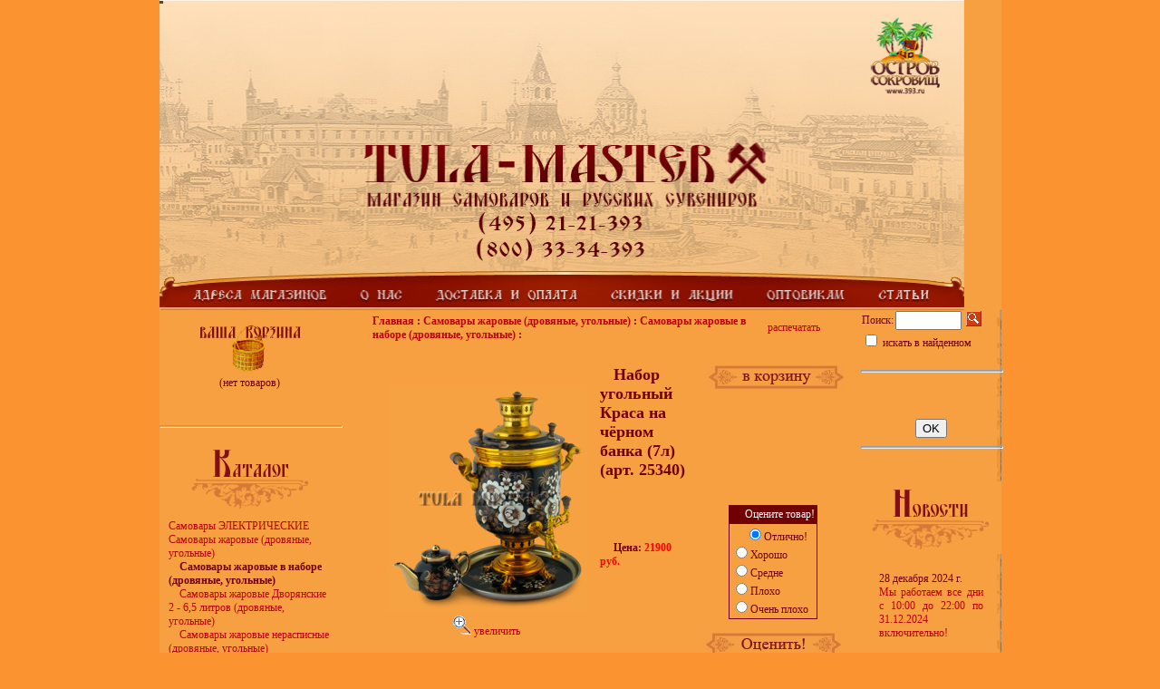

--- FILE ---
content_type: text/html; charset=CP1251
request_url: http://tula-master.ru/index.php?productID=25340
body_size: 10681
content:
<HTML>

<HEAD>
<link rel="icon" href="http://www.tula-master.ru/favicon.ico" type="image/x-icon">
<title>Набор угольный Краса на чёрном банка (7л) - Тула-Мастер - магазин самоваров</title>
<META http-equiv=Content-Type content="text/html; charset=windows-1251">

<STYLE type=text/css>

BODY {MARGIN: 0px}
TD {FONT-SIZE: 12; MARGIN: 0px; COLOR: #710004; FONT-FAMILY: Tahoma}
UL {PADDING-RIGHT: 0px; PADDING-LEFT: 20px; FONT-SIZE: 11px; PADDING-BOTTOM: 0px; MARGIN: 0px; PADDING-TOP: 5px}
OL {PADDING-RIGHT: 0px; PADDING-LEFT: 30px; FONT-SIZE: 12px; PADDING-BOTTOM: 0px; MARGIN: 0px; PADDING-TOP: 5px; TEXT-ALIGN: justify}
P {TEXT-INDENT: 15; TEXT-ALIGN: justify}
HR {COLOR: #C15F08; WIDTH: 100%; HEIGHT: 1}
A:link {COLOR: #BD0007; TEXT-DECORATION: none}
A:visited {COLOR: #BD0007; TEXT-DECORATION: none}
A:hover {COLOR: #F90009; TEXT-DECORATION: underline}
A:link.m {COLOR: #F7A042; TEXT-DECORATION: none}
A:visited.m {COLOR: #F7A042; TEXT-DECORATION: none}
A:hover.m {COLOR: #710004; TEXT-DECORATION: underline}
B.cena {FONT-SIZE: 15; COLOR: #E00008}
FORM {DISPLAY: inline}
TD.t-imgb {BORDER-RIGHT: #ededed 3px solid; PADDING-RIGHT: 0px; BORDER-TOP: #ededed 3px solid; PADDING-LEFT: 0px; FONT-SIZE: 10px; PADDING-BOTTOM: 0px; BORDER-LEFT: #ededed 3px solid; WIDTH: 350px; PADDING-TOP: 0px; BORDER-BOTTOM: #ededed 3px solid; BACKGROUND-COLOR: #ffffff; TEXT-ALIGN: center}
TD.t-nameb {BORDER-RIGHT: #ededed 1px solid; PADDING-RIGHT: 20px; PADDING-LEFT: 20px; FONT-SIZE: 12px; PADDING-BOTTOM: 20px; PADDING-TOP: 20px}
.cart {BACKGROUND: url(img/img/shop.gif) no-repeat left top}
.cart TD {FONT-SIZE: 13px; VERTICAL-ALIGN: middle; COLOR: #008cc7; HEIGHT: 59px; TEXT-ALIGN: right}
.cart A {COLOR: #008cc7; TEXT-DECORATION: underline}
.cart A:hover {COLOR: #008cc7; TEXT-DECORATION: none}
INPUT.cart {BORDER-RIGHT: 0px solid; BORDER-TOP: 0px solid; FONT-WEIGHT: bold; FONT-SIZE: 11px; MARGIN: 1px; BORDER-LEFT: 0px solid; COLOR: #3e5860; BORDER-BOTTOM: 0px solid; FONT-FAMILY: Tahoma; HEIGHT: 15px; BACKGROUND-COLOR: transparent; TEXT-ALIGN: center}
A.to_cart {FONT-WEIGHT: bold; FONT-SIZE: 11px; FONT-FAMILY: Tahoma; TEXT-DECORATION: none}
.partners A {FONT-SIZE: 10px}
.partners {FONT-SIZE: 10px}

	button.mangotele_btn {
	  background: #881F00;
	  padding: 5 10px;
	  font-size: 12px;
	  line-height: 15px;
	  border: none;
	  border-radius: 10px;
	  text-decoration: none;
	  color: #FFFFFF;
	  cursor:pointer
	}
	button.mangotele_btn:hover {
	  background: #6B1800;
	}

</STYLE>
<script language="javascript">
<!--

	function open_window(link,w,h) //opens new window
	{
		var win = "width="+w+",height="+h+",menubar=no,location=no,resizable=yes,scrollbars=yes";
		newWin = window.open(link,'newWin',win);
		newWin.focus();
	}

	function open_printable_version(link) //opens new window
	{
		var win = "menubar=no,location=no,resizable=yes,scrollbars=yes";
		newWin = window.open(link,'perintableWin',win);
		newWin.focus();
	}

	function confirmDelete(id, ask, url) //confirm order delete
	{
		temp = window.confirm(ask);
		if (temp) //delete
		{
			window.location=url+id;
		}
	}

	

	function confirmUnsubscribe() //unsubscription confirmation
	{
		temp = window.confirm('Вы уверены, что хотите отменить регистрацию в магазине?');
		if (temp) //delete
		{
			window.location="index.php?killuser=yes";
		}
	}

	function validate() // newsletter subscription form validation
	{
		if (document.subscription_form.email.value.length<1)
		{
			alert("Пожалуйста, вводите email правильно");
			return false;
		}
		if (document.subscription_form.email.value == 'Email')
		{
			alert("Пожалуйста, вводите email правильно");
			return false;
		}
		return true;
	}
	function validate_disc() // review form verification
	{
		if (document.formD.nick.value.length<1)
		{
			alert("Пожалуйста, введите Ваш псевдоним");
			return false;
		}

		if (document.formD.topic.value.length<1)
		{
			alert("Пожалуйста, введите тему сообщения");
			return false;
		}

		return true;
	}
	function validate_search()
	{

		if (document.Sform.price1.value!="" && ((document.Sform.price1.value < 0) || isNaN(document.Sform.price1.value)))
		{
			alert("Цена должна быть положительным числом");
			return false;
		}
		if (document.Sform.price2.value!="" && ((document.Sform.price2.value < 0) || isNaN(document.Sform.price2.value)))
		{
			alert("Цена должна быть положительным числом");
			return false;
		}

		return true;
	}


	function ShowLargePhoto(imgID, imagePath, filename){$("#" + imgID).ImageSwitch({Type:"FadeIn", Speed:1500, StartLeft: 200, NewImage:imagePath}); }

-->
</script>
<script type="text/javascript" src="js/jquery132.js"></script>
<script type="text/javascript" src="js/Groject.ImageSwitch.js"></script>
<script type="text/javascript" src="js/slide.js"></script>
</HEAD> 
<BODY bgcolor="#fb9331" leftMargin=0 topMargin=0 marginheight=0 marginwidth=0>

<TABLE bgcolor="#F7A042" WIDTH=888 HEIGHT=100% style="BORDER: #66401F 1 solid" align=center CELLPADDING=0 CELLSPACING=0 BORDER=0>
	<TR>
		<TD COLSPAN=5 HEIGHT=342 id=flashgif>
		<noindex>
		<script src="flash-det.js" language="javascript"></script><script language="JavaScript" type="text/javascript">
	  <!-- 
	  var eQ = '&adress=index.php?show_aux_page=8&about=index.php?show_aux_page=7&delivery=index.php?show_aux_page=5&discount=index.php?show_aux_page=12&opt=index.php?show_aux_page=6&articles=index.php?show_aux_page=all&logo=http://tula-master.ru&phone=index.php?show_aux_page=8';
	  var fN = 'head';  
	  var fW = '888'; 
	  var fH = '342'; 
	  var alternateContent = '<IMG src="img/flash.jpg" alt="" usemap="#menu" width=888 height=342 border=0 /><MAP name="menu"><area href="index.php?show_aux_page=8" shape="rect" coords="27, 308, 187, 341"><area href="index.php?show_aux_page=7" shape="rect" coords="206, 307, 275, 341"><area href="index.php?show_aux_page=5" shape="rect" coords="293, 305, 464, 341"><area href="index.php?show_aux_page=12" shape="rect" coords="487, 304, 638, 341"><area href="index.php?show_aux_page=6" shape="rect" coords="656, 305, 757, 341"><area href="index.php?show_aux_page=all" shape="rect" coords="776, 308, 851, 341"><area href="http://tula-master.ru" shape="rect" coords="215, 148, 674, 215"><area href="index.php?show_aux_page=8" shape="rect" coords="345, 227, 542, 264"></MAP>'; 	   
	  // --></script><script src="myflash.js" language="javascript"></script>
		</noindex>
		</TD>
	</TR>

	<TR>
		<TD COLSPAN=5>
			<TABLE WIDTH=100% HEIGHT=100% CELLPADDING=0 CELLSPACING=0 BORDER=0>
			<tbody valign=top>
				<TR>
					 <TD WIDTH=200 nowrap>
					 
					 					 	<center><br><A href="javascript:open_window('cart.php',400,300);"><IMG SRC="img/korz.gif" border=0></A><br>
<table>
	<form name="shopping_cart_form">
    <input type="hidden" name="gc">
    <input type="hidden" name="ca">
				<tr>
			<td>

 									(нет товаров)
 				
			</td>
		</tr>
		
 	</form>
</table><br><br>
					 					 
						<hr><br><IMG SRC="img/katalog.gif" border=0></center>
						
						<div style="PADDING: 10 10 10 10">
						


	


	
		
  		
			
			<a href="index.php?categoryID=47455">Самовары ЭЛЕКТРИЧЕСКИЕ</a><br>
  		
	


	
		
  		
			
			<a href="index.php?categoryID=47454">Самовары жаровые (дровяные, угольные)</a><br>
  		
	


	
		
			&nbsp;&nbsp;&nbsp;
		
  		
			
			<strong>Самовары жаровые в наборе (дровяные, угольные)</strong><br>
  		
	


	
		
			&nbsp;&nbsp;&nbsp;
		
  		
			
			<a href="index.php?categoryID=49617">Самовары жаровые Дворянские 2 - 6,5 литров (дровяные, угольные)</a><br>
  		
	


	
		
			&nbsp;&nbsp;&nbsp;
		
  		
			
			<a href="index.php?categoryID=14703">Самовары жаровые нерасписные (дровяные, угольные)</a><br>
  		
	


	
		
			&nbsp;&nbsp;&nbsp;
		
  		
			
			<a href="index.php?categoryID=2715">Самовары жаровые расписные (дровяные, угольные)</a><br>
  		
	


	
		
			&nbsp;&nbsp;&nbsp;
		
  		
			
			<a href="index.php?categoryID=47458">Самовары жаровые Эпоха 2,5 - 3,5 литра (дровяные, угольные)</a><br>
  		
	


	
		
  		
			
			<a href="index.php?categoryID=47453">Самовары антикварные</a><br>
  		
	


	
		
  		
			
			<a href="index.php?categoryID=2704">Самовары комбинированные</a><br>
  		
	


	
		
  		
			
			<a href="index.php?categoryID=47457">Самовары фарфоровые</a><br>
  		
	


	
		
  		
			
			<a href="index.php?categoryID=14705">Самовары сувенирные</a><br>
  		
	


	
		
  		
			
			<a href="index.php?categoryID=10350">Трубы для самоваров от 38 до 60 мм</a><br>
  		
	


	
		
  		
			
			<a href="index.php?categoryID=54548">Трубы для самоваров от 61 до 70 мм</a><br>
  		
	


	
		
  		
			
			<a href="index.php?categoryID=54549">Трубы для самоваров от 71 до 80 мм</a><br>
  		
	


	
		
  		
			
			<a href="index.php?categoryID=54550">Трубы для самоваров от 81 мм и более</a><br>
  		
	


	
		
  		
			
			<a href="index.php?categoryID=34196">Запасные части для самоваров</a><br>
  		
	


	
		
  		
			
			<a href="index.php?categoryID=4976">Бабы, куклы, солохи на чайник для самовара</a><br>
  		
	


	
		
  		
			
			<a href="index.php?categoryID=5008">Грелки на чайник для самовара</a><br>
  		
	


	
		
  		
			
			<a href="index.php?categoryID=47452">Подносы для самоваров</a><br>
  		
	


	
		
  		
			
			<a href="index.php?categoryID=51637">Капельницы (капельники)</a><br>
  		
	


	
		
  		
			
			<a href="index.php?categoryID=47451">Заварочные чайники, сахарницы, чайные пары</a><br>
  		
	


	
		
  		
			
			<a href="index.php?categoryID=2778">Аксессуары для самоваров</a><br>
  		
	


	
		
  		
			
			<a href="index.php?categoryID=3272">Книги по самоварам</a><br>
  		
	


	
		
  		
			
			<a href="index.php?categoryID=23799">Мёд к самоварам</a><br>
  		
	


	
		
  		
			
			<a href="index.php?categoryID=15043">Средства по уходу за самоварами</a><br>
  		
	


	
		
  		
			
			<a href="index.php?categoryID=15759">Чай к самоварам</a><br>
  		
	


	
		
  		
			
			<a href="index.php?categoryID=3886">Подстаканники</a><br>
  		
	


	
		
  		
			
			<a href="index.php?categoryID=54757">Антиквариат</a><br>
  		
	


	
		
  		
			
			<a href="index.php?categoryID=2846">Береста</a><br>
  		
	


	
		
  		
			
			<a href="index.php?categoryID=2896">Гжель</a><br>
  		
	


	
		
  		
			
			<a href="index.php?categoryID=5072">Хохлома</a><br>
  		
	


	
		
  		
			
			<a href="index.php?categoryID=4133">Балалайки</a><br>
  		
	


	
		
  		
			
			<a href="index.php?categoryID=27074">Блоки для бумаг</a><br>
  		
	


	
		
  		
			
			<a href="index.php?categoryID=4166">Блокноты</a><br>
  		
	


	
		
  		
			
			<a href="index.php?categoryID=24325">Брелки</a><br>
  		
	


	
		
  		
			
			<a href="index.php?categoryID=4721">В поход (мультитулы)</a><br>
  		
	


	
		
  		
			
			<a href="index.php?categoryID=2867">Валенки</a><br>
  		
	


	
		
  		
			
			<a href="index.php?categoryID=26014">Визитницы</a><br>
  		
	


	
		
  		
			
			<a href="index.php?categoryID=40157">Высокообъёмные панорамы</a><br>
  		
	


	
		
  		
			
			<a href="index.php?categoryID=23031">Глиняная посуда - гончарные изделия</a><br>
  		
	


	
		
  		
			
			<a href="index.php?categoryID=4296">Гусли</a><br>
  		
	


	
		
  		
			
			<a href="index.php?categoryID=17437">Доски разделочные</a><br>
  		
	


	
		
  		
			
			<a href="index.php?categoryID=28449">Женские украшения</a><br>
  		
	


	
		
  		
			
			<a href="index.php?categoryID=13607">Заготовки под роспись (разные)</a><br>
  		
	


	
		
  		
			
			<a href="index.php?categoryID=4738">Зажигалки</a><br>
  		
	


	
		
  		
			
			<a href="index.php?categoryID=37562">Зажимы для денег</a><br>
  		
	


	
		
  		
			
			<a href="index.php?categoryID=15882">Замки, замки Любви</a><br>
  		
	


	
		
  		
			
			<a href="index.php?categoryID=26016">Записные книги</a><br>
  		
	


	
		
  		
			
			<a href="index.php?categoryID=4492">Зеркальца карманные</a><br>
  		
	


	
		
  		
			
			<a href="index.php?categoryID=45165">Иконы из бука</a><br>
  		
	


	
		
  		
			
			<a href="index.php?categoryID=15502">Карандаши и ручки</a><br>
  		
	


	
		
  		
			
			<a href="index.php?categoryID=37561">Картхолдеры</a><br>
  		
	


	
		
  		
			
			<a href="index.php?categoryID=17588">Ключницы</a><br>
  		
	


	
		
  		
			
			<a href="index.php?categoryID=4854">Коллекционные тарелки</a><br>
  		
	


	
		
  		
			
			<a href="index.php?categoryID=13963">Колокольчики</a><br>
  		
	


	
		
  		
			
			<a href="index.php?categoryID=4753">Компасы</a><br>
  		
	


	
		
  		
			
			<a href="index.php?categoryID=52781">Компьютерные мышки с росписью</a><br>
  		
	


	
		
  		
			
			<a href="index.php?categoryID=4513">Копилки</a><br>
  		
	


	
		
  		
			
			<a href="index.php?categoryID=10730">Лапти</a><br>
  		
	


	
		
  		
			
			<a href="index.php?categoryID=32458">Ложки, вилки, черпаки из массива дерева</a><br>
  		
	


	
		
  		
			
			<a href="index.php?categoryID=3281">Магниты</a><br>
  		
	


	
		
  		
			
			<a href="index.php?categoryID=3441">Матрёшки</a><br>
  		
	


	
		
  		
			
			<a href="index.php?categoryID=28450">Миниатюрные фигурки, талисманы, монеты</a><br>
  		
	


	
		
  		
			
			<a href="index.php?categoryID=4516">Музыкальные сувениры</a><br>
  		
	


	
		
  		
			
			<a href="index.php?categoryID=42952">Наперстки</a><br>
  		
	


	
		
  		
			
			<a href="index.php?categoryID=4545">Обереги</a><br>
  		
	


	
		
  		
			
			<a href="index.php?categoryID=50872">Обложки на Паспорт из натуральной кожи</a><br>
  		
	


	
		
  		
			
			<a href="index.php?categoryID=40053">Открытки</a><br>
  		
	


	
		
  		
			
			<a href="index.php?categoryID=14118">Очечники</a><br>
  		
	


	
		
  		
			
			<a href="index.php?categoryID=27072">Планинги</a><br>
  		
	


	
		
  		
			
			<a href="index.php?categoryID=3660">Платки - Павлопосадская Платочная Мануфактура</a><br>
  		
	


	
		
  		
			
			<a href="index.php?categoryID=3677">Походные наборы столовых приборов в чемодане</a><br>
  		
	


	
		
  		
			
			<a href="index.php?categoryID=41864">Подковы на Счастье и Удачу</a><br>
  		
	


	
		
  		
			
			<a href="index.php?categoryID=3725">Подносы Жостово</a><br>
  		
	


	
		
  		
			
			<a href="index.php?categoryID=38261">Подносы из Нижнего Тагила</a><br>
  		
	


	
		
  		
			
			<a href="index.php?categoryID=22729">Подсвечники и канделябры</a><br>
  		
	


	
		
  		
			
			<a href="index.php?categoryID=4779">Портсигары</a><br>
  		
	


	
		
  		
			
			<a href="index.php?categoryID=4923">Посуда</a><br>
  		
	


	
		
  		
			
			<a href="index.php?categoryID=10729">Птицы счастья</a><br>
  		
	


	
		
  		
			
			<a href="index.php?categoryID=41141">Расчёски массажные, гребни</a><br>
  		
	


	
		
  		
			
			<a href="index.php?categoryID=4287">Ремни (армейские)</a><br>
  		
	


	
		
  		
			
			<a href="index.php?categoryID=54305">Ремни (авторские)</a><br>
  		
	


	
		
  		
			
			<a href="index.php?categoryID=14985">Роспись - Башкирская</a><br>
  		
	


	
		
  		
			
			<a href="index.php?categoryID=36045">Роспись - Беломорские узоры</a><br>
  		
	


	
		
  		
			
			<a href="index.php?categoryID=11926">Роспись - Борецкая</a><br>
  		
	


	
		
  		
			
			<a href="index.php?categoryID=22078">Роспись - Городецкая</a><br>
  		
	


	
		
  		
			
			<a href="index.php?categoryID=32141">Роспись - Зелёная по золоту</a><br>
  		
	


	
		
  		
			
			<a href="index.php?categoryID=41538">Роспись - Мезенская</a><br>
  		
	


	
		
  		
			
			<a href="index.php?categoryID=36550">Роспись - Петриковская</a><br>
  		
	


	
		
  		
			
			<a href="index.php?categoryID=11933">Роспись - Синяя по серебру</a><br>
  		
	


	
		
  		
			
			<a href="index.php?categoryID=13375">Роспись - Сюжетная</a><br>
  		
	


	
		
  		
			
			<a href="index.php?categoryID=11906">Роспись - Чёрная по золоту</a><br>
  		
	


	
		
  		
			
			<a href="index.php?categoryID=40050">Свечи подарочные</a><br>
  		
	


	
		
  		
			
			<a href="index.php?categoryID=19000">Семикаракорская керамика</a><br>
  		
	


	
		
  		
			
			<a href="index.php?categoryID=46709">Сувениры разные</a><br>
  		
	


	
		
  		
			
			<a href="index.php?categoryID=27070">Таблетницы</a><br>
  		
	


	
		
  		
			
			<a href="index.php?categoryID=28458">Текстиль</a><br>
  		
	


	
		
  		
			
			<a href="index.php?categoryID=31130">Флешки для компьютера (роспись)</a><br>
  		
	


	
		
  		
			
			<a href="index.php?categoryID=4827">Фляжки</a><br>
  		
	


	
		
  		
			
			<a href="index.php?categoryID=26017">Фотоальбомы</a><br>
  		
	


	
		
  		
			
			<a href="index.php?categoryID=43923">Цветочные корзинки из фарфора</a><br>
  		
	


	
		
  		
			
			<a href="index.php?categoryID=3256">Часы</a><br>
  		
	


	
		
  		
			
			<a href="index.php?categoryID=40051">Чётки</a><br>
  		
	


	
		
  		
			
			<a href="index.php?categoryID=42370">Шапки ушанки</a><br>
  		
	


	
		
  		
			
			<a href="index.php?categoryID=11274">Шкатулки</a><br>
  		
	


	
		
  		
			
			<a href="index.php?categoryID=17378">Штофы и футляры штофы</a><br>
  		
	


	
		
  		
			
			<a href="index.php?categoryID=5668">Подарочные пакеты</a><br>
  		
	


	
		
  		
			
			<a href="index.php?categoryID=48393">УЦЕНКА - все для самоваров</a><br>
  		
	


	
		
  		
			
			<a href="index.php?categoryID=5070">УЦЕНКА - русские сувениры</a><br>
  		
	


<a href="index.php?show_aux_page=15">Реставрация самоваров</a><br>

<a href="index.php?show_aux_page=14">Замена ТЭНов</a><br>						</div>

						<br><br>
						<center>						



<!-- Yandex.Metrika counter -->
<script type="text/javascript" >
   (function(m,e,t,r,i,k,a){m[i]=m[i]||function(){(m[i].a=m[i].a||[]).push(arguments)};
   m[i].l=1*new Date();k=e.createElement(t),a=e.getElementsByTagName(t)[0],k.async=1,k.src=r,a.parentNode.insertBefore(k,a)})
   (window, document, "script", "https://mc.yandex.ru/metrika/tag.js", "ym");

   ym(2400649, "init", {
        id:2400649,
        clickmap:true,
        trackLinks:true,
        accurateTrackBounce:true,
        webvisor:true
   });
</script>
<noscript><div><img src="https://mc.yandex.ru/watch/2400649" style="position:absolute; left:-9999px;" alt="" /></div></noscript>
<!-- /Yandex.Metrika counter -->


<!-- Global site tag (gtag.js) - Google Analytics -->
<script async src="https://www.googletagmanager.com/gtag/js?id=UA-20279555-8"></script>
<script>
  window.dataLayer = window.dataLayer || [];
  function gtag(){dataLayer.push(arguments);}
  gtag('js', new Date());

  gtag('config', 'UA-20279555-8');
</script>


						
<center>
					</TD>
					<TD style="PADDING: 0 10 20 30">

						
						


<script language="javascript">var viewer = new PhotoViewer();viewer.add('products_pictures/25340_1_B.jpg'); viewer.add('products_pictures/25340_2_B.jpg'); </script>


<table cellpadding=3 border=0 width=95%>
	<tr>

		
		<td>
			<font class=cat>
				<b>
					<a href="index.php" class="cat">Главная</a> :
																													<a class="cat" href="index.php?categoryID=47454">Самовары жаровые (дровяные, угольные)</a> :
																								<a class="cat" href="index.php?categoryID=12980">Самовары жаровые в наборе (дровяные, угольные)</a> :
															</b>
			</font>
		</td>

		
		<td align=right> 			<table>
				<tr><td><a href="javascript:open_printable_version('printable.php?productID=25340');">распечатать</a></td></tr>
			</table>
		</td>


	</tr>
</table>



<p>
<table width=95% border=0 cellspacing=1 cellpadding=2>
	<tr>
		<td style="width:250px!important;height:250px!important;vertical-align:middle;" border=0>
			<center>
			<table border=0><tr><td>
															<a id=startshow1 href="javascript:void(viewer.show(0))">
										<img id="imgMainPhoto" border=0 src="products_pictures/25340_1_C.jpg" >
										</a>
								</td>
			</tr>
			<tr>
			<td>
			<center>
											<a id=startshow2 href="javascript:void(viewer.show(0))"> <img border=0 src="img/zoom.png"> увеличить</a>
								</center>
			</td></tr></table>
			</center>

		</td>

		<td valign=top width=99%>

			<table width=100% border=0 cellpadding=4>
				<tr>
					<td valign=top>
						<h2>Набор угольный Краса на чёрном банка (7л)  (арт. 25340)</h2>
																		
																							</td>
					<td align=right valign=top> 
					
					  <form action="index.php?productID=25340" 
							method=post name="HiddenFieldsForm">
							
					  
							
															<a href="javascript:open_window('cart.php?addproduct=25340',400,300);"><img border=0 src="img/to_cart.jpg" 
									alt="добавить в корзину"></a>

							
					  
							
							
					  </form>

					 
					</td>
				</tr>
				<tr>
					<td>
																				
							<b>Цена: 
							<font class=cat color=red id='currentPrice'>
																	21900 руб.
															</font>
							</b>

																									</td>

					<td rowspan=3 align=right>
											<Table><tr><td align=center>
							<form name=VotingForm action='index.php' method=GET>
								<table border=0 cellspacing=1 cellpadding=2 bgcolor="#710004">
									<tr>
										<td align=center><span style="color:white">Оцените товар!</span></td>
									</tr>
									<tr bgcolor="#F7A042">
										<td>
											<input type="radio" name="mark" value="5" checked>Отлично!<br>
											<input type="radio" name="mark" value="3.8">Хорошо<br>
											<input type="radio" name="mark" value="2.5">Средне<br>
											<input type="radio" name="mark" value="1">Плохо<br>
											<input type="radio" name="mark" value="0.1">Очень плохо
										</td>
									</tr>
								</table>

								<br>
								<input type="hidden" name="productID" value="25340">
								<input type="hidden" name="vote" value="yes">
								<input type="image" border=0 src="img/otsen.jpg">
							</form>
						</Table>
										</td>
				</tr>


				<tr>
					<td>
												
	
							
								
											</td>
				</tr>

				<tr>
					<td>
 
						<form action="index.php?productID=25340" method=post 
							name="MainForm">
		
												<p>
						<table>
							
														</table>

						
						</form>

					</td>
				</tr>

			</table>
		</td>
	</tr>

	<tr>
		<td colspan=2>


			<table border=0>
				<tr>
					<td valign="top"> 
						<table border=0><tr height=130><td width=130 valign="middle"><center>
					<img style="CURSOR: pointer; border:0px solid silver; "
					onclick='ShowLargePhoto("imgMainPhoto", "products_pictures/25340_1_C.jpg");
					document.getElementById("startshow1").href="javascript:void(viewer.show(0))";
					document.getElementById("startshow2").href="javascript:void(viewer.show(0))";
					return false';
					src="products_pictures/25340_1_M.jpg" border=0></center></td><td width=130 valign="middle"><center>
					<img style="CURSOR: pointer; border:0px solid silver; "
					onclick='ShowLargePhoto("imgMainPhoto", "products_pictures/25340_2_C.jpg");
					document.getElementById("startshow1").href="javascript:void(viewer.show(1))";
					document.getElementById("startshow2").href="javascript:void(viewer.show(1))";
					return false';
					src="products_pictures/25340_2_M.jpg" border=0></center></td></tr></table>
					</td>
				</tr>
				<tr>
					<td height="100%" valign=top> 
						<p>
						В комплекте: заварочный чайник, поднос<br />Самовар:<br />- объем 7 литров<br />- высота самовара 48 см<br />- ширина самовара по ручки 38 см<br />- материал: латунь<br />- расписан вручную, покрыт лаком<br />- растапливается с помощью дров или шишек<br />- вес самовара 5 кг<br />Поднос:<br />- материал металл<br />Чайник:<br />- объем чайника 700 мл<br />- материал: фарфор<br />- расписан вручную, покрыт лаком<br />- вес чайника 500 гр<br />Поднос:<br />- размер 30 на 40 см<br />- материал металл<br />- расписан вручную, покрыт лаком<br />- форма подноса может отличаться от фото, возможные формы подносов - круг (диаметр 35 см), овал (34 на 46 см), прямоугольник (30 на 40 см), арка (23 на 40 см), ключ (31 на 41 см), более подробную информацию вам предоставит менеджер<br />- вес подноса 400 гр<br />Производитель Тула<br /><br />Труба для самовара в ПОДАРОК! (фото трубы в карточке товара)
					</td>
				</tr>
			</table>

		</td>
	</tr>

	
	
	  
	  <tr>
	  	<td colspan=2>
			<hr size=1 with=90%>
			<p>
		
<script>


function femailMatch(Email, formelement){
	var regex=/^[a-zA-Z0-9._-]+@([a-zA-Z0-9.-]+\.)+[a-zA-Z0-9.-]{2,4}$/;
	var OK = regex.exec(Email);
	if (OK){
		document.getElementById(formelement+"_label").style.color="";
		formelement_alert(formelement, "");
		return true;
	}else{
		document.getElementById(formelement+"_label").style.color="red";
		formelement_alert(formelement, "Введите E-mail в формате: логин@домен");
		return false;
	}
}

function nameMatch(Name, formelement){
	if (Name == ''){
		document.getElementById(formelement+"_label").style.color="red";
		formelement_alert(formelement, "Пожалуйста, введите Ваше имя" );
		return false;
	}else{
		if ( Name.length < 2){
			document.getElementById(formelement+"_label").style.color="red";
			formelement_alert(formelement, "Минимальная длина имени - 2 символа" );
			return false;
		}else{
			var regex = new RegExp("[\<|\>|\"|\'|\%|\;|\(|\)|\&|\+|0-9]", "i");
			var OK = regex.test(Name);
			//var a = regex.exec(Name);
			//alert(Name+' = '+a);
			if (OK) {
				document.getElementById(formelement+"_label").style.color="red";
				formelement_alert(formelement, "Имя может содержать только буквы" );
				return false;
			}
		}
	}
	formelement_alert(formelement, "");
	document.getElementById(formelement+"_label").style.color="";
	return true;
}
 
function phoneMatch(Name, formelement){
	var regex = new RegExp("[^0-9() -]", "i");
	var OK = regex.test(Name);
	//var a = regex.exec(Name);
	//alert(Name+' = '+a);
	if (OK) {
		document.getElementById(formelement+"_label").style.color="red";
		formelement_alert(formelement, "Введите только цифры");
		return false;
	}
	Name = Name.replace(/\(/,"");
	Name = Name.replace(/\)/,"");
	Name = Name.replace(/\-/,"");
	Name = Name.replace(/ /,"");
	//alert(Name);
	if (Name.length < 7){
		document.getElementById(formelement+"_label").style.color="red";
		formelement_alert(formelement, "Введите не менее 7-ми цифр");
		return false;
	}
	document.getElementById(formelement+"_label").style.color="";
	formelement_alert(formelement, "");
	return true;
}


	function submitreview() {
        var form = document.ReviewForm;
        var isvalid = true;
        if (document.getElementById('for_review').style.display == 'block'){  // отзыв 
	        var required_fields = new Array('customer_name','message_text','customer_email','customer_phone');
	    	for (var i=0; i < required_fields.length; i++) {
	            formelement = eval( 'form.' + required_fields[i] );
	            
	            if( !formelement ) { 
	                    formelement = document.getElementById( required_fields[i]+'_field' );
	                    var loopIds = true;
	            }
	            if( !formelement ) { continue; }

            	switch (i) {
            	   case 0 :
          		   	   isvalid = nameMatch(formelement.value, required_fields[i]);
            		   break;	
            	   case 1 :
           		   		if (formelement.value.length < 5){
           		   			document.getElementById(required_fields[i]+"_label1").style.color="red";
           		   			document.getElementById(required_fields[i]+"_label2").style.color="red";
           		   			formelement_alert(required_fields[i], "Длина текста  <br />не менее 5-ти символов");
							isvalid = false;
           		   		}else{
           		   			document.getElementById(required_fields[i]+"_label1").style.color="";
       		   				document.getElementById(required_fields[i]+"_label2").style.color="";
       		   				formelement_alert(required_fields[i], "");
           		   		}
            		   break;
            	   case 2:
            		   if (isvalid){
		         	   	formelement.value = '';
		         	    formelement_alert(required_fields[i], "");
            		   }
		         	   break;
            	   case 3:
            		   if (isvalid){
            		   	formelement.value = '';
            		   	formelement_alert(required_fields[i], "");
            		   }
            		   break; 
            	}
	        }
        }else{  // вопрос
        	var required_fields = new Array('customer_name','customer_email','message_text','customer_phone');
	    	for (var i=0; i < required_fields.length; i++) {
	            formelement = eval( 'form.' + required_fields[i] );
	            
	            if( !formelement ) { 
	                    formelement = document.getElementById( required_fields[i]+'_field' );
	                    var loopIds = true;
	            }
	            if( !formelement ) { continue; }
	
            	switch (i) {
	         	   case 0 :
	         		   isvalid = nameMatch(formelement.value, required_fields[i]);
	         		   break;	
	         	   case 1:
	         		   if (formelement.value == 'в формате: логин@домен' || formelement.value == ''){
		         		  	document.getElementById(required_fields[i]+"_label").style.color="red";
		         		  	formelement_alert(required_fields[i], "E-mail - обязательное поле");
							isvalid = false;
		         	   }else{
	         				if (isvalid){
								isvalid = femailMatch(formelement.value, required_fields[i]);
							}else{
								femailMatch(formelement.value, required_fields[i]);
							}
		         	   }
	         		  break;
	         	   case 2 :
	       		   		if (formelement.value.length < 5){
	       		   			document.getElementById(required_fields[i]+"_label1").style.color="red";
	       		   			document.getElementById(required_fields[i]+"_label2").style.color="red";
       		   				formelement_alert(required_fields[i], "Длина текста  <br /> не менее 5-ти символов");
							isvalid = false;
	       		   		}else{
	       		   			document.getElementById(required_fields[i]+"_label1").style.color="";
	   		   				document.getElementById(required_fields[i]+"_label2").style.color="";
	   		   				formelement_alert(required_fields[i], "");
	       		   		}
	         		   	break;
	         	   case 3:
	         		   if (formelement.value == 'не менее 7-ми цифр' || formelement.value == ''){
	         			  document.getElementById(required_fields[i]+"_label").style.color="";
	         			  formelement_alert(required_fields[i], "");
		         		  break;
		         	   }
		         	   if (formelement.value != ''){
			         	   if (formelement.value.length < 7){
								isvalid = false;
								document.getElementById(required_fields[i]+"_label").style.color="red";
								formelement_alert(required_fields[i], "Введите не менее 7-ми цифр");
			         	   }
							if (isvalid){
		        				isvalid = phoneMatch(formelement.value, required_fields[i]);
							}else{
								phoneMatch(formelement.value, required_fields[i]);
							}
		         	   }
	         		  break;
         		}
	
	        }
        }
        
		if( !isvalid) {
			//alert("Пожалуйста, проверьте, что E-mail адрес введен правильно в формате: логин@домен." );
		}else{
			if (document.getElementById('customer_phone_field').value == 'не менее 7-ми цифр'){
				document.getElementById('customer_phone_field').value = '';
			}
			document.getElementById('review_sendbutton').style.visibility = 'hidden';
		}
		return isvalid;
	}

function formelement_alert(formelement, message ){
	document.getElementById(formelement+"_alert").innerHTML = message;
}
	

</script>

	
	<span id="start_review">
	<table border=0 width=100%>
	<tr>
	<td align=left width=70><span style="font-weight:bold;color:#733812;">Отзывы и вопросы</span> </td>
	<td align=right>
		<span style="cursor:pointer;color:#733812;" onclick="document.getElementById('review').style.display='block';document.getElementById('start_review').style.display='none';document.getElementById('product_reviews').style.display='none';">
	<b><u>Задайте вопрос или оставьте свой отзыв о товаре &gt;&gt;</u></b>
	</span>
		</td>
	</tr>
	</table>
	</span>
				<a name="inquiry"></a>
				
							<span id="review" style="display:none">
				
				<form class="F" name="ReviewForm" id="ReviewForm" method="post" action="index.php#inquiry">
				
				<INPUT id="modeq" type=radio name="mode" CHECKED value=is_question style="border:none;cursor:hand;cursor:pointer;" onclick="document.getElementById('for_review').style.display='none';document.getElementById('for_question1').style.display='block';document.getElementById('for_question2').style.display='block';"><label for=modeq style="cursor:hand;cursor:pointer;">Задать вопрос</label> 
				<INPUT id="moder" type=radio name="mode"  value="is_review" style="border:none;cursor:hand;cursor:pointer;" onclick="document.getElementById('for_review').style.display='block';document.getElementById('for_question1').style.display='none';document.getElementById('for_question2').style.display='none';"><label for=moder style="cursor:hand;cursor:pointer;">Оставить отзыв</label>
				<br /><br />
				
				<font color=red>*заполните обязательно</font><br /><br />
				
				<font color=red>*</font><span id="customer_name_label">Ваше имя:</span><br>
				<input id="customer_name_field" name="customer_name" type="text" size="40" value="">
				<span id="customer_name_alert" style="color:red"></span><br />
				
			<span id=for_question1 style="display:block">
				<font color=red>*</font><span id="customer_email_label">E-mail:</span><br />
				<input id="customer_email_field" name="customer_email" type="text" size="40" value="" title="в формате: логин@домен">
				<span id="customer_email_alert" style="color:red"></span><br />
				
				<span id="customer_phone_label">Телефон:</span><br />
				<input id="customer_phone_field" name="customer_phone" type="text" size="40" value="" title="не менее 7-ми цифр">
				<span id="customer_phone_alert" style="color:red"></span><br />
			</span>
			
			<span id=for_review style="display:none">	
				<font color=red>*</font><span id="message_text_label1">Текст Вашего отзыва:</span><br>
			</span>	
			<span id=for_question2 style="display:block">
				<font color=red>*</font><span id="message_text_label2">Текст Вашего вопроса:</span><br>
			</span>
				<table><tr><td>
				<textarea id="message_text_field" name="message_text" cols="50" rows="10"></textarea>
				</td><td>
				<span id="message_text_alert" style="color:red"></span>
				</td></tr></table>
				
				<p>
				<input id="review_sendbutton" type="button" class="submit" value="Oтправить" onclick="if (submitreview()) this.form.submit(); return false;">
				<input type="hidden" name="review_information" value="yes">
				<input type="hidden" name="productID" value="25340">
				или <span id="stop_review" style="cursor:pointer;" onclick="document.getElementById('review').style.display='none';document.getElementById('start_review').style.display='block';document.getElementById('product_reviews').style.display='block';"><u>закрыть</u></span>
				</p>

				</form>
			</span>
				<span id="product_reviews">
</span>


</center>
		</td>
	  </tr>
	  
	
</table>

						
					</TD>
					<TD WIDTH=200 style="background:url(img/bg-pr.gif) top right repeat-y">
						
						
						
<table cellspacing=0 cellpadding=1 border=0>

	<form action="index.php" method=get>


	

	<tr>
		<td>
			<font class=light>Поиск:</font>
		</td>
		<td>
			<input type="text" name="searchstring" size=7 
				value="">
		</td>
		<td>
			<nobr>&nbsp;<input type="image" border=0 src="images/search.gif">&nbsp;&nbsp;&nbsp;</nobr>
		</td>
	</tr>

		<!--
				-->

	<tr>
		<td colspan=3>
			<input type="checkbox" name="inside" 
				>
					<font class=light>
						искать в найденном
					</font>
		</td>
	</tr>

	</form>

</table>
<br><hr>
						
<Table width=100%>
 <Tr>
  <Td>

	

	<form action="index.php" method=GET>
	 <center>
	 <table cellspacing=1 cellpadding=3 width=100%>
	   <tr>
	   <td colspan=2><b>&nbsp;&nbsp;<font class=light></font></b></td>
	   </tr>
	   <tr>
	   <td>
			   </td>
	   </tr>
	 </table>

	<p><center><input type=submit value="OK">

		 <input type=hidden name=productID value="25340"> 		 <input type=hidden name=categoryID value="12980"> 																		<input type=hidden name=save_voting_results value="yes">

	 </center>
	</form>


  </Td>
 </Tr>
</Table><hr><br>
						<center><br><a href="index.php?news=yes"><IMG SRC="img/news.gif" border=0></a><br></center>
						<div style="PADDING: 20 20 20 20; TEXT-ALIGN: justify">
									28 декабря 2024 г.<br /> <a href="index.php?news=yes&amp;news_id=417" title="Мы работаем все дни с 10:00 до 22:00 по 31.12.2024 включительно!">Мы работаем все дни с 10:00 до 22:00 по 31.12.2024 включительно!</a><br /><br />
			29 декабря 2023 г.<br /> <a href="index.php?news=yes&amp;news_id=415" title="30 декабря 2023 года мы работам с 11:00 до 18:00">30 декабря 2023 года мы работам с 11:00 до 18:00</a><br /><br />
			28 декабря 2022 г.<br /> <a href="index.php?news=yes&amp;news_id=413" title="График работы в новогодние праздники 2023 года">График работы в новогодние праздники 2023 года</a><br /><br />
			25 августа 2022 г.<br /> <a href="index.php?news=yes&amp;news_id=412" title="Поздравляем всех с наступлением осени! ">Поздравляем всех с наступлением осени! </a><br /><br />
			18 августа 2022 г.<br /> <a href="index.php?news=yes&amp;news_id=411" title="Скидки на малинки для самоваров">Скидки на малинки для самоваров</a><br /><br />
	
			<a href='index.php?news=yes' class=light><b>Все новости...</b></a><br>
		<br />
		<center>
<button class="mangotele_btn" onclick="window.open('http://issa.mangotele.com/widget/MTAyMzMw', 'mangotele_widget', 'width=238,height=215,resizable=no,toolbar=no,menubar=no,location=no,status=no'); return false;">Позвонить нам</button>
		</center>						</div>
					</TD>
				</TR>
				<TR HEIGHT=50 bgcolor="#C15F08" align=center valign=center>
					<TD>&copy; 2005-2026 <br /> Магазин самоваров <br /> <b>"Тула Мастер" <br> (495) 21-21-393 </b></TD>
					<TD><b>
					<a class="m" href="index.php?show_aux_page=4">Главная страница</a>  &bull; <a class="m" href="index.php?show_aux_page=8">Адреса магазинов</a>  &bull; <a class="m" href="index.php?show_aux_page=12">Скидки и акции</a>  &bull; <a class="m" href="index.php?show_aux_page=5">Доставка и оплата</a>  &bull; <a class="m" href="index.php?show_aux_page=7">О нас</a>  &bull; <a class="m" href="index.php?show_aux_page=6">Оптовикам</a>  &bull; <a class="m" href="index.php?show_aux_page=all">Cтатьи </a>
					</b></TD>
					<TD><b>Проект магазина необычных подарков </b><br />"<a href="http://www.393.ru/" target=_blank class=m><b>Остров Сокровищ</b></a>"
<br> ОГРН: 508774631267
</TD>
				</TR>
			</TABLE>
		</TD>
	</TR>
</TABLE>



<script type="text/javascript">
 
  var _gaq = _gaq || [];
  _gaq.push(['_setAccount', 'UA-20279555-8']);
  _gaq.push(['_trackPageview']);
 
  (function() {
    var ga = document.createElement('script'); ga.type = 'text/javascript'; ga.async = true;
    ga.src = ('https:' == document.location.protocol ? 'https://ssl' : 'http://www') + '.google-analytics.com/ga.js';
    var s = document.getElementsByTagName('script')[0]; s.parentNode.insertBefore(ga, s);
  })();
 
</script>


<!-- BEGIN JIVOSITE CODE  -->
<script type='text/javascript'>
(function(){ var widget_id = 'N7OuDqyN3m';var d=document;var w=window;function l(){
var s = document.createElement('script'); s.type = 'text/javascript'; s.async = true; s.src = '//code.jivosite.com/script/widget/'+widget_id; var ss = document.getElementsByTagName('script')[0]; ss.parentNode.insertBefore(s, ss);}if(d.readyState=='complete'){l();}else{if(w.attachEvent){w.attachEvent('onload',l);}else{w.addEventListener('load',l,false);}}})();</script>
<!--  END JIVOSITE CODE -->

</BODY>
</HTML>